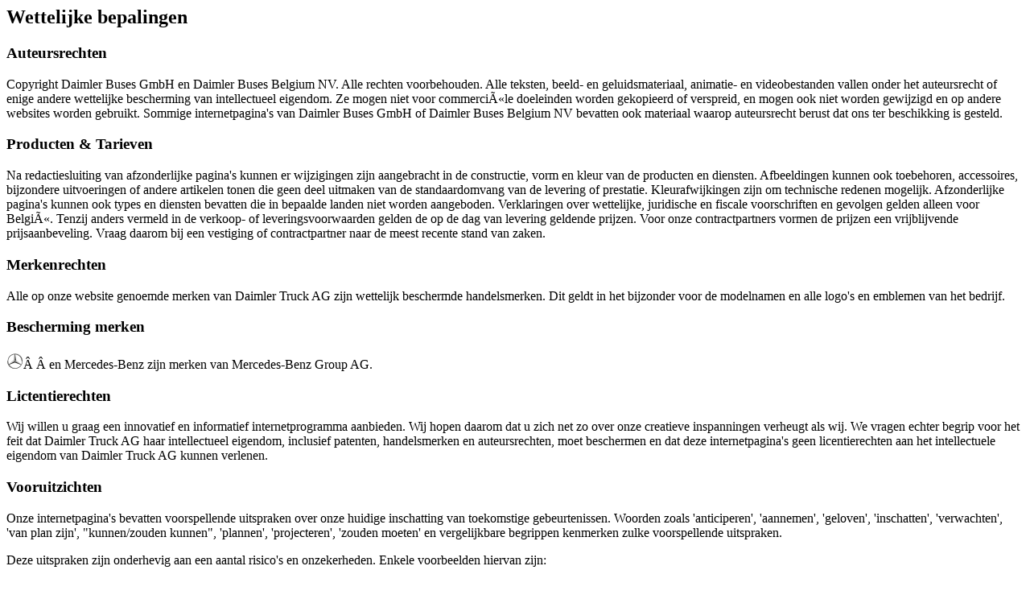

--- FILE ---
content_type: text/html
request_url: https://www.mercedes-benz-bus.com/nl_BE/legal-notice.popup.html
body_size: 3427
content:





    
    
    <div class="headline">
<div class="wb-content-grid">
  <div class="wb-content-grid__row">
    <div class="wb-col-mq1-12 wb-col-mq3-9">
      
      
        <h2 class="wb-e-hdl-4 e-headline__h2 e-hdl--divider js-deeplink--scrolltarget js-brandname-transform" data-id="content/headline">
          Wettelijke bepalingen
        </h2>
      
    </div>
  </div>
</div>


</div>


    
    
    <div class="headline">
<div class="wb-content-grid">
  <div class="wb-content-grid__row">
    <div class="wb-col-mq1-12 wb-col-mq3-9">
      
        <h3 class="e-hdl-6 h-margin-right js-deeplink--scrolltarget" data-id="content/headline_747033091">
          Auteursrechten
        </h3>
      
      
    </div>
  </div>
</div>


</div>


    
    
    <div class="text"><div class="wb-content-grid">
  <div class="wb-content-grid__row">
    <div class="e-text wb-col-mq1-12 wb-col-mq4-9 js-link–rewrite">
      
      
        <p>Copyright Daimler Buses GmbH en Daimler Buses Belgium NV. Alle rechten voorbehouden. Alle teksten, beeld- en geluidsmateriaal, animatie- en videobestanden vallen onder het auteursrecht of enige andere wettelijke bescherming van intellectueel eigendom. Ze mogen niet voor commerciële doeleinden worden gekopieerd of verspreid, en mogen ook niet worden gewijzigd en op andere websites worden gebruikt. Sommige internetpagina's van Daimler Buses GmbH of Daimler Buses Belgium NV bevatten ook materiaal waarop auteursrecht berust dat ons ter beschikking is gesteld.</p>

      
    </div>
  </div>
</div>

</div>


    
    
    <div class="headline">
<div class="wb-content-grid">
  <div class="wb-content-grid__row">
    <div class="wb-col-mq1-12 wb-col-mq3-9">
      
        <h3 class="e-hdl-6 h-margin-right js-deeplink--scrolltarget" data-id="content/headline_747033091_c">
          Producten &amp; Tarieven
        </h3>
      
      
    </div>
  </div>
</div>


</div>


    
    
    <div class="text"><div class="wb-content-grid">
  <div class="wb-content-grid__row">
    <div class="e-text wb-col-mq1-12 wb-col-mq4-9 js-link–rewrite">
      
      
        <p>Na redactiesluiting van afzonderlijke pagina's kunnen er wijzigingen zijn aangebracht in de constructie, vorm en kleur van de producten en diensten. Afbeeldingen kunnen ook toebehoren, accessoires, bijzondere uitvoeringen of andere artikelen tonen die geen deel uitmaken van de standaardomvang van de levering of prestatie. Kleurafwijkingen zijn om technische redenen mogelijk. Afzonderlijke pagina's kunnen ook types en diensten bevatten die in bepaalde landen niet worden aangeboden. Verklaringen over wettelijke, juridische en fiscale voorschriften en gevolgen gelden alleen voor België. Tenzij anders vermeld in de verkoop- of leveringsvoorwaarden gelden de op de dag van levering geldende prijzen. Voor onze contractpartners vormen de prijzen een vrijblijvende prijsaanbeveling. Vraag daarom bij een vestiging of contractpartner naar de meest recente stand van zaken.</p>

      
    </div>
  </div>
</div>

</div>


    
    
    <div class="headline">
<div class="wb-content-grid">
  <div class="wb-content-grid__row">
    <div class="wb-col-mq1-12 wb-col-mq3-9">
      
        <h3 class="e-hdl-6 h-margin-right js-deeplink--scrolltarget" data-id="content/headline_747033091_c_527555280">
          Merkenrechten
        </h3>
      
      
    </div>
  </div>
</div>


</div>


    
    
    <div class="text"><div class="wb-content-grid">
  <div class="wb-content-grid__row">
    <div class="e-text wb-col-mq1-12 wb-col-mq4-9 js-link–rewrite">
      
      
        <p>Alle op onze website genoemde merken van Daimler Truck AG zijn wettelijk beschermde handelsmerken. Dit geldt in het bijzonder voor de modelnamen en alle logo's en emblemen van het bedrijf.</p>

      
    </div>
  </div>
</div>

</div>


    
    
    <div class="headline">
<div class="wb-content-grid">
  <div class="wb-content-grid__row">
    <div class="wb-col-mq1-12 wb-col-mq3-9">
      
        <h3 class="e-hdl-6 h-margin-right js-deeplink--scrolltarget" data-id="content/headline_747033091_c_1274336413">
          Bescherming merken
        </h3>
      
      
    </div>
  </div>
</div>


</div>


    
    
    <div class="text"><div class="wb-content-grid">
  <div class="wb-content-grid__row">
    <div class="e-text wb-col-mq1-12 wb-col-mq4-9 js-link–rewrite">
      
      
        <p><img src="/content/dam/mbo/markets/common/images/content/trademark-protection/Markenschutzhinweis-MB-22x21.png" width="21" height="22"/>  en Mercedes-Benz zijn merken van Mercedes-Benz Group AG.</p>

      
    </div>
  </div>
</div>

</div>


    
    
    <div class="headline">
<div class="wb-content-grid">
  <div class="wb-content-grid__row">
    <div class="wb-col-mq1-12 wb-col-mq3-9">
      
        <h3 class="e-hdl-6 h-margin-right js-deeplink--scrolltarget" data-id="content/headline_747033091_c_637287523">
          Lictentierechten
        </h3>
      
      
    </div>
  </div>
</div>


</div>


    
    
    <div class="text"><div class="wb-content-grid">
  <div class="wb-content-grid__row">
    <div class="e-text wb-col-mq1-12 wb-col-mq4-9 js-link–rewrite">
      
      
        <p>Wij willen u graag een innovatief en informatief internetprogramma aanbieden. Wij hopen daarom dat u zich net zo over onze creatieve inspanningen verheugt als wij. We vragen echter begrip voor het feit dat Daimler Truck AG haar intellectueel eigendom, inclusief patenten, handelsmerken en auteursrechten, moet beschermen en dat deze internetpagina's geen licentierechten aan het intellectuele eigendom van Daimler Truck AG kunnen verlenen.</p>

      
    </div>
  </div>
</div>

</div>


    
    
    <div class="headline">
<div class="wb-content-grid">
  <div class="wb-content-grid__row">
    <div class="wb-col-mq1-12 wb-col-mq3-9">
      
        <h3 class="e-hdl-6 h-margin-right js-deeplink--scrolltarget" data-id="content/headline_747033091_c_568699607">
          Vooruitzichten
        </h3>
      
      
    </div>
  </div>
</div>


</div>


    
    
    <div class="text"><div class="wb-content-grid">
  <div class="wb-content-grid__row">
    <div class="e-text wb-col-mq1-12 wb-col-mq4-9 js-link–rewrite">
      
      
        <p>Onze internetpagina's bevatten voorspellende uitspraken over onze huidige inschatting van toekomstige gebeurtenissen. Woorden zoals 'anticiperen', 'aannemen', 'geloven', 'inschatten', 'verwachten', 'van plan zijn', &quot;kunnen/zouden kunnen&quot;, 'plannen', 'projecteren', 'zouden moeten' en vergelijkbare begrippen kenmerken zulke voorspellende uitspraken.</p>

      
    </div>
  </div>
</div>

</div>


    
    
    <div class="text"><div class="wb-content-grid">
  <div class="wb-content-grid__row">
    <div class="e-text wb-col-mq1-12 wb-col-mq4-9 js-link–rewrite">
      
      
        <p>Deze uitspraken zijn onderhevig aan een aantal risico's en onzekerheden. Enkele voorbeelden hiervan zijn:</p>
<ul>
<li>een ongunstige ontwikkeling van de wereldeconomie, met name een daling van de vraag in onze belangrijkste verkoopmarkten,</li>
<li>een verslechtering van onze herfinancieringsmogelijkheden op de krediet- en financiële markten,</li>
<li>onvermijdelijke gebeurtenissen van overmacht, zoals natuurrampen, pandemieën, terroristische daden, politieke onrust, militaire conflicten, industriële ongevallen en de gevolgen daarvan</li>
<li>wijzigingen in wisselkoersen, douane- en buitenlandse handelsregels,</li>
<li>een verandering in consumentengedrag,</li>
<li>een mogelijk verlies van acceptatie van onze producten en diensten met als gevolg een verslechtering van de handhaving van prijzen en van de benutting van productiecapaciteiten,</li>
<li>prijsstijgingen voor brandstoffen en grondstoffen,</li>
<li>onderbrekingen in de productie als gevolg van materiaaltekorten, personeelsstakingen of faillissementen van leveranciers,</li>
<li>een daling van de wederverkoopprijzen van tweedehandsvoertuigen,</li>
<li>de succesvolle implementatie van kostenverlagings- en efficiëntieverbeteringsmaatregelen,</li>
<li>de zakelijke vooruitzichten van de ondernemingen waarin Daimler Truck AG aanzienlijke belangen heeft,</li>
<li>de succesvolle uitvoering van strategische samenwerkingen en joint ventures,</li>
<li>wijzigingen in wetten, voorschriften en officiële richtlijnen, met name met betrekking tot emissies, brandstofverbruik en veiligheid van voertuigen,</li>
<li>alsmede de afronding van lopende officiële of door de overheid ingeleide onderzoeken en de uitkomst van lopende of dreigende toekomstige rechtszaken en andere risico's en onzekerheden, waarvan sommige in het actuele jaarverslag van Daimler Truck AG of in het actuele tussentijdse verslag onder de titel &quot;Risk and Opportunity Report&quot; worden beschreven.</li>
</ul>

      
    </div>
  </div>
</div>

</div>


    
    
    <div class="text"><div class="wb-content-grid">
  <div class="wb-content-grid__row">
    <div class="e-text wb-col-mq1-12 wb-col-mq4-9 js-link–rewrite">
      
      
        <p>Mocht een van deze onzekerheden of onzekerheidsfactoren zich voordoen of mochten de aannames die ten grondslag liggen aan de toekomstgerichte uitspraken onjuist blijken, dan kunnen de werkelijke resultaten aanzienlijk afwijken van de in deze uitspraken genoemde of geïmpliceerde resultaten.<br />
<br />
We hebben niet de intentie en gaan geen verplichting aan om toekomstgerichte uitspraken voortdurend te actualiseren, omdat deze uitsluitend gebaseerd zijn op de omstandigheden op de dag van publicatie.</p>

      
    </div>
  </div>
</div>

</div>


    
    
    <div class="headline">
<div class="wb-content-grid">
  <div class="wb-content-grid__row">
    <div class="wb-col-mq1-12 wb-col-mq3-9">
      
        <h3 class="e-hdl-6 h-margin-right js-deeplink--scrolltarget" data-id="content/headline_747033091_c_1316256952">
          Aansprakelijkheid
        </h3>
      
      
    </div>
  </div>
</div>


</div>


    
    
    <div class="text"><div class="wb-content-grid">
  <div class="wb-content-grid__row">
    <div class="e-text wb-col-mq1-12 wb-col-mq4-9 js-link–rewrite">
      
      
        <p>De informatie en verklaringen op deze pagina's vormen geen garantie, expliciet noch impliciet. Dergelijke informatie is in het bijzonder geen impliciete garantie met betrekking tot kwaliteit, verhandelbaarheid, geschiktheid voor specifieke doeleinden of het niet schenden van wetten en patenten.<br />
<br />
Indien op onze internetpagina's advies of een aanbeveling wordt gegeven, is Daimler Buses GmbH of Daimler Buses Belgium NV niet verplicht tot vergoeding van schade die voortvloeit uit het naleven van het advies of de aanbeveling, onverminderd de aansprakelijkheid die voortvloeit uit een contractuele relatie, onrechtmatige daad of enige andere wettelijke bepaling.<br />
<br />
Bovendien is Daimler Buses GmbH of Daimler Buses Belgium NV niet aansprakelijk voor lichte nalatige plichtsovertredingen bij het downloaden van door Daimler Buses GmbH of Daimler Buses Belgium NV op onze internetpagina's ter beschikking gestelde bestanden, voor zover deze geen betrekking hebben op essentiële contractuele verplichtingen evenals leven, gezondheid of lichaam of aanspraken uit hoofde van de wet op de productaansprakelijkheid. Hetzelfde geldt voor het niet nakomen van verplichtingen door onze tussenpersonen.<br />
<br />
Onze internetpagina's bevatten ook links naar andere internetpagina's. Wij willen u erop wijzen dat wij geen invloed hebben op de vormgeving en inhoud van deze gelinkte pagina's. Daarom kunnen wij ook niet aansprakelijk worden gesteld voor de actualiteit, juistheid, volledigheid of kwaliteit van de daar aangeboden informatie. Tegen deze achtergrond distantiëren wij ons hierbij van alle inhoud van deze pagina's. Deze verklaring is van toepassing op alle, op onze internetpagina's voorkomende links naar externe pagina's en de inhoud daarvan.</p>

      
    </div>
  </div>
</div>

</div>


    
    
    <div class="ghost">

</div>


    
    
    <div class="ghost">

</div>


    
    
    <div class="headline">
<div class="wb-content-grid">
  <div class="wb-content-grid__row">
    <div class="wb-col-mq1-12 wb-col-mq3-9">
      
        <h3 class="e-hdl-6 h-margin-right js-deeplink--scrolltarget" data-id="content/headline_747033091_c_152065361">
          Rangorde
        </h3>
      
      
    </div>
  </div>
</div>


</div>


    
    
    <div class="text"><div class="wb-content-grid">
  <div class="wb-content-grid__row">
    <div class="e-text wb-col-mq1-12 wb-col-mq4-9 js-link–rewrite">
      
      
        <p>Algemene gebruiksvoorwaarden voor een digitaal aanbod hebben voorrang op deze juridische bepalingen.</p>

      
    </div>
  </div>
</div>

</div>


    
    
    <div class="divider"><div class="wb-content-grid">
  <div class="wb-content-grid__row">
    <div class="wb-col-mq1-12">
      <div class="e-divider"></div>
    </div>
  </div>
</div>

</div>


